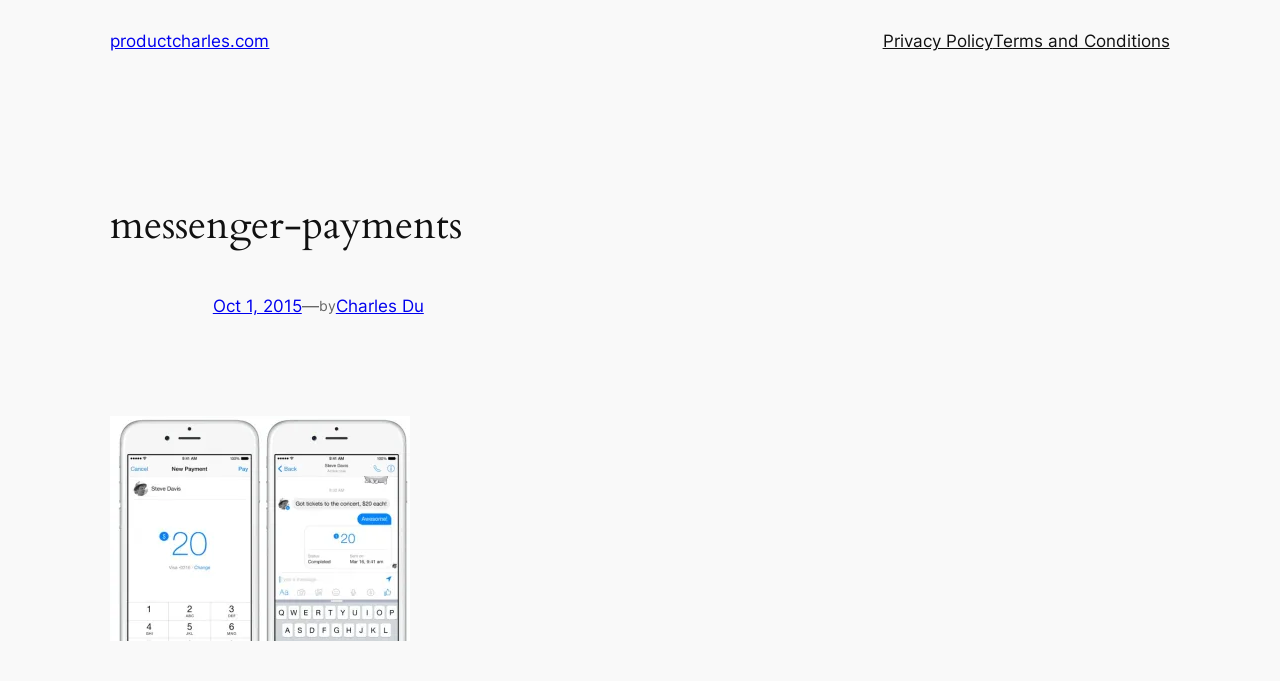

--- FILE ---
content_type: text/plain
request_url: https://www.google-analytics.com/j/collect?v=1&_v=j102&a=640699184&t=pageview&_s=1&dl=https%3A%2F%2Fproductcharles.com%2Ftop-10-products-with-a-thriving-ecosystem%2Fmessenger-payments%2F&ul=en-us%40posix&dt=messenger-payments%20%E2%80%93%20productcharles.com&sr=1280x720&vp=1280x720&_u=aGDAgEABAAAAACAAI~&jid=367134527&gjid=1302292198&cid=66004238.1769587096&tid=UA-103054573-1&_gid=1037878792.1769587096&_slc=1&gtm=45He61q1n81T2FWQRJza200&gcd=13l3l3l3l1l1&dma=0&tag_exp=103116026~103200004~104527907~104528501~104684208~104684211~115495939~115616986~115938466~115938468~116185181~116185182~116682876~116988315~116992597~117041588&z=1009851825
body_size: -834
content:
2,cG-Z2XQQZL80C

--- FILE ---
content_type: text/plain
request_url: https://www.google-analytics.com/j/collect?v=1&_v=j102&a=640699184&t=pageview&_s=1&dl=https%3A%2F%2Fproductcharles.com%2Ftop-10-products-with-a-thriving-ecosystem%2Fmessenger-payments%2F&ul=en-us%40posix&dt=messenger-payments%20%E2%80%93%20productcharles.com&sr=1280x720&vp=1280x720&_u=IEBAAEABAAAAACAAI~&jid=1861073401&gjid=192943751&cid=66004238.1769587096&tid=UA-72505061-1&_gid=1037878792.1769587096&_r=1&_slc=1&z=229248444
body_size: -451
content:
2,cG-WBFX8BSTFY